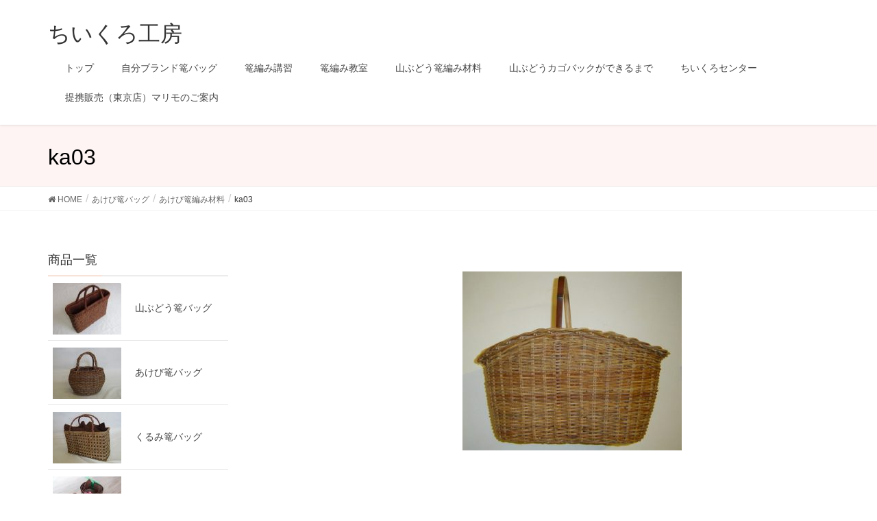

--- FILE ---
content_type: text/html; charset=UTF-8
request_url: https://kagobakku.jp/akebi/akebimaterial/ka03/
body_size: 57063
content:
<!DOCTYPE html>
<html lang="ja">
<head>
<meta charset="utf-8">
<meta http-equiv="X-UA-Compatible" content="IE=edge">
<meta name="viewport" content="width=device-width, initial-scale=1">
<title>ka03 &#8211; ちいくろ工房</title>
<meta name='robots' content='max-image-preview:large' />
<link rel="alternate" type="application/rss+xml" title="ちいくろ工房 &raquo; フィード" href="https://kagobakku.jp/feed/" />
<link rel="alternate" type="application/rss+xml" title="ちいくろ工房 &raquo; コメントフィード" href="https://kagobakku.jp/comments/feed/" />
<link rel="alternate" type="application/rss+xml" title="ちいくろ工房 &raquo; ka03 のコメントのフィード" href="https://kagobakku.jp/akebi/akebimaterial/ka03/feed/" />
<link rel="alternate" title="oEmbed (JSON)" type="application/json+oembed" href="https://kagobakku.jp/wp-json/oembed/1.0/embed?url=https%3A%2F%2Fkagobakku.jp%2Fakebi%2Fakebimaterial%2Fka03%2F" />
<link rel="alternate" title="oEmbed (XML)" type="text/xml+oembed" href="https://kagobakku.jp/wp-json/oembed/1.0/embed?url=https%3A%2F%2Fkagobakku.jp%2Fakebi%2Fakebimaterial%2Fka03%2F&#038;format=xml" />
<style id='wp-img-auto-sizes-contain-inline-css' type='text/css'>
img:is([sizes=auto i],[sizes^="auto," i]){contain-intrinsic-size:3000px 1500px}
/*# sourceURL=wp-img-auto-sizes-contain-inline-css */
</style>
<link rel='stylesheet' id='font-awesome-css' href='https://kagobakku.jp/wordpress/wp-content/plugins/vk-all-in-one-expansion-unit/inc/font-awesome/package/versions/5/css/all.min.css?ver=5.11.2' type='text/css' media='all' />
<style id='wp-emoji-styles-inline-css' type='text/css'>

	img.wp-smiley, img.emoji {
		display: inline !important;
		border: none !important;
		box-shadow: none !important;
		height: 1em !important;
		width: 1em !important;
		margin: 0 0.07em !important;
		vertical-align: -0.1em !important;
		background: none !important;
		padding: 0 !important;
	}
/*# sourceURL=wp-emoji-styles-inline-css */
</style>
<style id='wp-block-library-inline-css' type='text/css'>
:root{--wp-block-synced-color:#7a00df;--wp-block-synced-color--rgb:122,0,223;--wp-bound-block-color:var(--wp-block-synced-color);--wp-editor-canvas-background:#ddd;--wp-admin-theme-color:#007cba;--wp-admin-theme-color--rgb:0,124,186;--wp-admin-theme-color-darker-10:#006ba1;--wp-admin-theme-color-darker-10--rgb:0,107,160.5;--wp-admin-theme-color-darker-20:#005a87;--wp-admin-theme-color-darker-20--rgb:0,90,135;--wp-admin-border-width-focus:2px}@media (min-resolution:192dpi){:root{--wp-admin-border-width-focus:1.5px}}.wp-element-button{cursor:pointer}:root .has-very-light-gray-background-color{background-color:#eee}:root .has-very-dark-gray-background-color{background-color:#313131}:root .has-very-light-gray-color{color:#eee}:root .has-very-dark-gray-color{color:#313131}:root .has-vivid-green-cyan-to-vivid-cyan-blue-gradient-background{background:linear-gradient(135deg,#00d084,#0693e3)}:root .has-purple-crush-gradient-background{background:linear-gradient(135deg,#34e2e4,#4721fb 50%,#ab1dfe)}:root .has-hazy-dawn-gradient-background{background:linear-gradient(135deg,#faaca8,#dad0ec)}:root .has-subdued-olive-gradient-background{background:linear-gradient(135deg,#fafae1,#67a671)}:root .has-atomic-cream-gradient-background{background:linear-gradient(135deg,#fdd79a,#004a59)}:root .has-nightshade-gradient-background{background:linear-gradient(135deg,#330968,#31cdcf)}:root .has-midnight-gradient-background{background:linear-gradient(135deg,#020381,#2874fc)}:root{--wp--preset--font-size--normal:16px;--wp--preset--font-size--huge:42px}.has-regular-font-size{font-size:1em}.has-larger-font-size{font-size:2.625em}.has-normal-font-size{font-size:var(--wp--preset--font-size--normal)}.has-huge-font-size{font-size:var(--wp--preset--font-size--huge)}.has-text-align-center{text-align:center}.has-text-align-left{text-align:left}.has-text-align-right{text-align:right}.has-fit-text{white-space:nowrap!important}#end-resizable-editor-section{display:none}.aligncenter{clear:both}.items-justified-left{justify-content:flex-start}.items-justified-center{justify-content:center}.items-justified-right{justify-content:flex-end}.items-justified-space-between{justify-content:space-between}.screen-reader-text{border:0;clip-path:inset(50%);height:1px;margin:-1px;overflow:hidden;padding:0;position:absolute;width:1px;word-wrap:normal!important}.screen-reader-text:focus{background-color:#ddd;clip-path:none;color:#444;display:block;font-size:1em;height:auto;left:5px;line-height:normal;padding:15px 23px 14px;text-decoration:none;top:5px;width:auto;z-index:100000}html :where(.has-border-color){border-style:solid}html :where([style*=border-top-color]){border-top-style:solid}html :where([style*=border-right-color]){border-right-style:solid}html :where([style*=border-bottom-color]){border-bottom-style:solid}html :where([style*=border-left-color]){border-left-style:solid}html :where([style*=border-width]){border-style:solid}html :where([style*=border-top-width]){border-top-style:solid}html :where([style*=border-right-width]){border-right-style:solid}html :where([style*=border-bottom-width]){border-bottom-style:solid}html :where([style*=border-left-width]){border-left-style:solid}html :where(img[class*=wp-image-]){height:auto;max-width:100%}:where(figure){margin:0 0 1em}html :where(.is-position-sticky){--wp-admin--admin-bar--position-offset:var(--wp-admin--admin-bar--height,0px)}@media screen and (max-width:600px){html :where(.is-position-sticky){--wp-admin--admin-bar--position-offset:0px}}

/*# sourceURL=wp-block-library-inline-css */
</style><style id='global-styles-inline-css' type='text/css'>
:root{--wp--preset--aspect-ratio--square: 1;--wp--preset--aspect-ratio--4-3: 4/3;--wp--preset--aspect-ratio--3-4: 3/4;--wp--preset--aspect-ratio--3-2: 3/2;--wp--preset--aspect-ratio--2-3: 2/3;--wp--preset--aspect-ratio--16-9: 16/9;--wp--preset--aspect-ratio--9-16: 9/16;--wp--preset--color--black: #000000;--wp--preset--color--cyan-bluish-gray: #abb8c3;--wp--preset--color--white: #ffffff;--wp--preset--color--pale-pink: #f78da7;--wp--preset--color--vivid-red: #cf2e2e;--wp--preset--color--luminous-vivid-orange: #ff6900;--wp--preset--color--luminous-vivid-amber: #fcb900;--wp--preset--color--light-green-cyan: #7bdcb5;--wp--preset--color--vivid-green-cyan: #00d084;--wp--preset--color--pale-cyan-blue: #8ed1fc;--wp--preset--color--vivid-cyan-blue: #0693e3;--wp--preset--color--vivid-purple: #9b51e0;--wp--preset--gradient--vivid-cyan-blue-to-vivid-purple: linear-gradient(135deg,rgb(6,147,227) 0%,rgb(155,81,224) 100%);--wp--preset--gradient--light-green-cyan-to-vivid-green-cyan: linear-gradient(135deg,rgb(122,220,180) 0%,rgb(0,208,130) 100%);--wp--preset--gradient--luminous-vivid-amber-to-luminous-vivid-orange: linear-gradient(135deg,rgb(252,185,0) 0%,rgb(255,105,0) 100%);--wp--preset--gradient--luminous-vivid-orange-to-vivid-red: linear-gradient(135deg,rgb(255,105,0) 0%,rgb(207,46,46) 100%);--wp--preset--gradient--very-light-gray-to-cyan-bluish-gray: linear-gradient(135deg,rgb(238,238,238) 0%,rgb(169,184,195) 100%);--wp--preset--gradient--cool-to-warm-spectrum: linear-gradient(135deg,rgb(74,234,220) 0%,rgb(151,120,209) 20%,rgb(207,42,186) 40%,rgb(238,44,130) 60%,rgb(251,105,98) 80%,rgb(254,248,76) 100%);--wp--preset--gradient--blush-light-purple: linear-gradient(135deg,rgb(255,206,236) 0%,rgb(152,150,240) 100%);--wp--preset--gradient--blush-bordeaux: linear-gradient(135deg,rgb(254,205,165) 0%,rgb(254,45,45) 50%,rgb(107,0,62) 100%);--wp--preset--gradient--luminous-dusk: linear-gradient(135deg,rgb(255,203,112) 0%,rgb(199,81,192) 50%,rgb(65,88,208) 100%);--wp--preset--gradient--pale-ocean: linear-gradient(135deg,rgb(255,245,203) 0%,rgb(182,227,212) 50%,rgb(51,167,181) 100%);--wp--preset--gradient--electric-grass: linear-gradient(135deg,rgb(202,248,128) 0%,rgb(113,206,126) 100%);--wp--preset--gradient--midnight: linear-gradient(135deg,rgb(2,3,129) 0%,rgb(40,116,252) 100%);--wp--preset--font-size--small: 13px;--wp--preset--font-size--medium: 20px;--wp--preset--font-size--large: 36px;--wp--preset--font-size--x-large: 42px;--wp--preset--spacing--20: 0.44rem;--wp--preset--spacing--30: 0.67rem;--wp--preset--spacing--40: 1rem;--wp--preset--spacing--50: 1.5rem;--wp--preset--spacing--60: 2.25rem;--wp--preset--spacing--70: 3.38rem;--wp--preset--spacing--80: 5.06rem;--wp--preset--shadow--natural: 6px 6px 9px rgba(0, 0, 0, 0.2);--wp--preset--shadow--deep: 12px 12px 50px rgba(0, 0, 0, 0.4);--wp--preset--shadow--sharp: 6px 6px 0px rgba(0, 0, 0, 0.2);--wp--preset--shadow--outlined: 6px 6px 0px -3px rgb(255, 255, 255), 6px 6px rgb(0, 0, 0);--wp--preset--shadow--crisp: 6px 6px 0px rgb(0, 0, 0);}:where(.is-layout-flex){gap: 0.5em;}:where(.is-layout-grid){gap: 0.5em;}body .is-layout-flex{display: flex;}.is-layout-flex{flex-wrap: wrap;align-items: center;}.is-layout-flex > :is(*, div){margin: 0;}body .is-layout-grid{display: grid;}.is-layout-grid > :is(*, div){margin: 0;}:where(.wp-block-columns.is-layout-flex){gap: 2em;}:where(.wp-block-columns.is-layout-grid){gap: 2em;}:where(.wp-block-post-template.is-layout-flex){gap: 1.25em;}:where(.wp-block-post-template.is-layout-grid){gap: 1.25em;}.has-black-color{color: var(--wp--preset--color--black) !important;}.has-cyan-bluish-gray-color{color: var(--wp--preset--color--cyan-bluish-gray) !important;}.has-white-color{color: var(--wp--preset--color--white) !important;}.has-pale-pink-color{color: var(--wp--preset--color--pale-pink) !important;}.has-vivid-red-color{color: var(--wp--preset--color--vivid-red) !important;}.has-luminous-vivid-orange-color{color: var(--wp--preset--color--luminous-vivid-orange) !important;}.has-luminous-vivid-amber-color{color: var(--wp--preset--color--luminous-vivid-amber) !important;}.has-light-green-cyan-color{color: var(--wp--preset--color--light-green-cyan) !important;}.has-vivid-green-cyan-color{color: var(--wp--preset--color--vivid-green-cyan) !important;}.has-pale-cyan-blue-color{color: var(--wp--preset--color--pale-cyan-blue) !important;}.has-vivid-cyan-blue-color{color: var(--wp--preset--color--vivid-cyan-blue) !important;}.has-vivid-purple-color{color: var(--wp--preset--color--vivid-purple) !important;}.has-black-background-color{background-color: var(--wp--preset--color--black) !important;}.has-cyan-bluish-gray-background-color{background-color: var(--wp--preset--color--cyan-bluish-gray) !important;}.has-white-background-color{background-color: var(--wp--preset--color--white) !important;}.has-pale-pink-background-color{background-color: var(--wp--preset--color--pale-pink) !important;}.has-vivid-red-background-color{background-color: var(--wp--preset--color--vivid-red) !important;}.has-luminous-vivid-orange-background-color{background-color: var(--wp--preset--color--luminous-vivid-orange) !important;}.has-luminous-vivid-amber-background-color{background-color: var(--wp--preset--color--luminous-vivid-amber) !important;}.has-light-green-cyan-background-color{background-color: var(--wp--preset--color--light-green-cyan) !important;}.has-vivid-green-cyan-background-color{background-color: var(--wp--preset--color--vivid-green-cyan) !important;}.has-pale-cyan-blue-background-color{background-color: var(--wp--preset--color--pale-cyan-blue) !important;}.has-vivid-cyan-blue-background-color{background-color: var(--wp--preset--color--vivid-cyan-blue) !important;}.has-vivid-purple-background-color{background-color: var(--wp--preset--color--vivid-purple) !important;}.has-black-border-color{border-color: var(--wp--preset--color--black) !important;}.has-cyan-bluish-gray-border-color{border-color: var(--wp--preset--color--cyan-bluish-gray) !important;}.has-white-border-color{border-color: var(--wp--preset--color--white) !important;}.has-pale-pink-border-color{border-color: var(--wp--preset--color--pale-pink) !important;}.has-vivid-red-border-color{border-color: var(--wp--preset--color--vivid-red) !important;}.has-luminous-vivid-orange-border-color{border-color: var(--wp--preset--color--luminous-vivid-orange) !important;}.has-luminous-vivid-amber-border-color{border-color: var(--wp--preset--color--luminous-vivid-amber) !important;}.has-light-green-cyan-border-color{border-color: var(--wp--preset--color--light-green-cyan) !important;}.has-vivid-green-cyan-border-color{border-color: var(--wp--preset--color--vivid-green-cyan) !important;}.has-pale-cyan-blue-border-color{border-color: var(--wp--preset--color--pale-cyan-blue) !important;}.has-vivid-cyan-blue-border-color{border-color: var(--wp--preset--color--vivid-cyan-blue) !important;}.has-vivid-purple-border-color{border-color: var(--wp--preset--color--vivid-purple) !important;}.has-vivid-cyan-blue-to-vivid-purple-gradient-background{background: var(--wp--preset--gradient--vivid-cyan-blue-to-vivid-purple) !important;}.has-light-green-cyan-to-vivid-green-cyan-gradient-background{background: var(--wp--preset--gradient--light-green-cyan-to-vivid-green-cyan) !important;}.has-luminous-vivid-amber-to-luminous-vivid-orange-gradient-background{background: var(--wp--preset--gradient--luminous-vivid-amber-to-luminous-vivid-orange) !important;}.has-luminous-vivid-orange-to-vivid-red-gradient-background{background: var(--wp--preset--gradient--luminous-vivid-orange-to-vivid-red) !important;}.has-very-light-gray-to-cyan-bluish-gray-gradient-background{background: var(--wp--preset--gradient--very-light-gray-to-cyan-bluish-gray) !important;}.has-cool-to-warm-spectrum-gradient-background{background: var(--wp--preset--gradient--cool-to-warm-spectrum) !important;}.has-blush-light-purple-gradient-background{background: var(--wp--preset--gradient--blush-light-purple) !important;}.has-blush-bordeaux-gradient-background{background: var(--wp--preset--gradient--blush-bordeaux) !important;}.has-luminous-dusk-gradient-background{background: var(--wp--preset--gradient--luminous-dusk) !important;}.has-pale-ocean-gradient-background{background: var(--wp--preset--gradient--pale-ocean) !important;}.has-electric-grass-gradient-background{background: var(--wp--preset--gradient--electric-grass) !important;}.has-midnight-gradient-background{background: var(--wp--preset--gradient--midnight) !important;}.has-small-font-size{font-size: var(--wp--preset--font-size--small) !important;}.has-medium-font-size{font-size: var(--wp--preset--font-size--medium) !important;}.has-large-font-size{font-size: var(--wp--preset--font-size--large) !important;}.has-x-large-font-size{font-size: var(--wp--preset--font-size--x-large) !important;}
/*# sourceURL=global-styles-inline-css */
</style>

<style id='classic-theme-styles-inline-css' type='text/css'>
/*! This file is auto-generated */
.wp-block-button__link{color:#fff;background-color:#32373c;border-radius:9999px;box-shadow:none;text-decoration:none;padding:calc(.667em + 2px) calc(1.333em + 2px);font-size:1.125em}.wp-block-file__button{background:#32373c;color:#fff;text-decoration:none}
/*# sourceURL=/wp-includes/css/classic-themes.min.css */
</style>
<link rel='stylesheet' id='contact-form-7-css' href='https://kagobakku.jp/wordpress/wp-content/plugins/contact-form-7/includes/css/styles.css?ver=5.1.5' type='text/css' media='all' />
<link rel='stylesheet' id='menu-image-css' href='https://kagobakku.jp/wordpress/wp-content/plugins/menu-image/includes/css/menu-image.css?ver=2.9.5' type='text/css' media='all' />
<link rel='stylesheet' id='vkExUnit_common_style-css' href='https://kagobakku.jp/wordpress/wp-content/plugins/vk-all-in-one-expansion-unit/assets/css/vkExUnit_style_in_bs.css?ver=9.6.9.0' type='text/css' media='all' />
<style id='vkExUnit_common_style-inline-css' type='text/css'>
.tagcloud a:before { font-family: "Font Awesome 5 Free";content: "\f02b";font-weight: bold; }
/*# sourceURL=vkExUnit_common_style-inline-css */
</style>
<link rel='stylesheet' id='dlm-frontend-css' href='https://kagobakku.jp/wordpress/wp-content/plugins/download-monitor/assets/css/frontend.css?ver=6.9' type='text/css' media='all' />
<link rel='stylesheet' id='wc-shortcodes-style-css' href='https://kagobakku.jp/wordpress/wp-content/plugins/wc-shortcodes/public/assets/css/style.css?ver=3.46' type='text/css' media='all' />
<link rel='stylesheet' id='lightning-common-style-css' href='https://kagobakku.jp/wordpress/wp-content/themes/lightning/assets/css/common.css?ver=6.10.1' type='text/css' media='all' />
<link rel='stylesheet' id='lightning-design-style-css' href='https://kagobakku.jp/wordpress/wp-content/themes/lightning/design-skin/origin/css/style.css?ver=6.10.1' type='text/css' media='all' />
<style id='lightning-design-style-inline-css' type='text/css'>
/* ltg theme common */.color_key_bg,.color_key_bg_hover:hover{background-color: #efb499;}.color_key_txt,.color_key_txt_hover:hover{color: #efb499;}.color_key_border,.color_key_border_hover:hover{border-color: #efb499;}.color_key_dark_bg,.color_key_dark_bg_hover:hover{background-color: #f2b6ae;}.color_key_dark_txt,.color_key_dark_txt_hover:hover{color: #f2b6ae;}.color_key_dark_border,.color_key_dark_border_hover:hover{border-color: #f2b6ae;}
.bbp-submit-wrapper .button.submit,.woocommerce a.button.alt:hover,.woocommerce-product-search button:hover,.woocommerce button.button.alt { background-color:#f2b6ae ; }.bbp-submit-wrapper .button.submit:hover,.woocommerce a.button.alt,.woocommerce-product-search button,.woocommerce button.button.alt:hover { background-color:#efb499 ; }.woocommerce ul.product_list_widget li a:hover img { border-color:#efb499; }.veu_color_txt_key { color:#f2b6ae ; }.veu_color_bg_key { background-color:#f2b6ae ; }.veu_color_border_key { border-color:#f2b6ae ; }.btn-default { border-color:#efb499;color:#efb499;}.btn-default:focus,.btn-default:hover { border-color:#efb499;background-color: #efb499; }.btn-primary { background-color:#efb499;border-color:#f2b6ae; }.btn-primary:focus,.btn-primary:hover { background-color:#f2b6ae;border-color:#efb499; }/* sidebar child menu display */.localNav ul ul.children{ display:none; }.localNav ul li.current_page_ancestor ul.children,.localNav ul li.current_page_item ul.children,.localNav ul li.current-cat ul.children{ display:block; }@media (min-width: 992px) { .siteContent .subSection { float:left;margin-left:0; } .siteContent .mainSection { float:right; } }
a { color:#f2b6ae ; }a:hover { color:#efb499 ; }ul.gMenu a:hover { color:#efb499; }.page-header { background-color:#efb499; }h1.entry-title:first-letter,.single h1.entry-title:first-letter { color:#efb499; }h2,.mainSection-title { border-top-color:#efb499; }h3:after,.subSection-title:after { border-bottom-color:#efb499; }.media .media-body .media-heading a:hover { color:#efb499; }ul.page-numbers li span.page-numbers.current { background-color:#efb499; }.pager li > a { border-color:#efb499;color:#efb499;}.pager li > a:hover { background-color:#efb499;color:#fff;}footer { border-top-color:#efb499; }dt { border-left-color:#efb499; }@media (min-width: 768px){ ul.gMenu > li > a:hover:after, ul.gMenu > li.current-post-ancestor > a:after, ul.gMenu > li.current-menu-item > a:after, ul.gMenu > li.current-menu-parent > a:after, ul.gMenu > li.current-menu-ancestor > a:after, ul.gMenu > li.current_page_parent > a:after, ul.gMenu > li.current_page_ancestor > a:after { border-bottom-color: #efb499 ; } ul.gMenu > li > a:hover .gMenu_description { color: #efb499 ; }} /* @media (min-width: 768px) */
/*# sourceURL=lightning-design-style-inline-css */
</style>
<link rel='stylesheet' id='lightning-theme-style-css' href='https://kagobakku.jp/wordpress/wp-content/themes/lightning/style.css?ver=6.10.1' type='text/css' media='all' />
<link rel='stylesheet' id='msl-main-css' href='https://kagobakku.jp/wordpress/wp-content/plugins/master-slider/public/assets/css/masterslider.main.css?ver=3.5.3' type='text/css' media='all' />
<link rel='stylesheet' id='msl-custom-css' href='https://kagobakku.jp/wordpress/wp-content/uploads/master-slider/custom.css?ver=2.9' type='text/css' media='all' />
<link rel='stylesheet' id='forget-about-shortcode-buttons-css' href='https://kagobakku.jp/wordpress/wp-content/plugins/forget-about-shortcode-buttons/public/css/button-styles.css?ver=2.1.2' type='text/css' media='all' />
<link rel='stylesheet' id='wordpresscanvas-font-awesome-css' href='https://kagobakku.jp/wordpress/wp-content/plugins/wc-shortcodes/public/assets/css/font-awesome.min.css?ver=4.7.0' type='text/css' media='all' />
<script type="text/javascript" src="https://kagobakku.jp/wordpress/wp-includes/js/jquery/jquery.min.js?ver=3.7.1" id="jquery-core-js"></script>
<script type="text/javascript" src="https://kagobakku.jp/wordpress/wp-includes/js/jquery/jquery-migrate.min.js?ver=3.4.1" id="jquery-migrate-js"></script>
<link rel="https://api.w.org/" href="https://kagobakku.jp/wp-json/" /><link rel="alternate" title="JSON" type="application/json" href="https://kagobakku.jp/wp-json/wp/v2/media/3277" /><link rel="EditURI" type="application/rsd+xml" title="RSD" href="https://kagobakku.jp/wordpress/xmlrpc.php?rsd" />
<meta name="generator" content="WordPress 6.9" />
<link rel='shortlink' href='https://kagobakku.jp/?p=3277' />
<script>var ms_grabbing_curosr = 'https://kagobakku.jp/wordpress/wp-content/plugins/master-slider/public/assets/css/common/grabbing.cur', ms_grab_curosr = 'https://kagobakku.jp/wordpress/wp-content/plugins/master-slider/public/assets/css/common/grab.cur';</script>
<meta name="generator" content="MasterSlider 3.5.3 - Responsive Touch Image Slider | avt.li/msf" />
<!-- [ VK All in one Expansion Unit Common ] -->
<style type="text/css">
.veu_color_txt_key { color:#f2b6ae ; }
.veu_color_bg_key { background-color:#f2b6ae ; }
.veu_color_border_key { border-color:#f2b6ae ; }
a { color:#f2b6ae ; }
a:hover { color:#efb499 ; }
.btn-default { border-color:#efb499;color:#efb499;}
.btn-default:focus,
.btn-default:hover { border-color:#efb499;background-color: #efb499; }
.btn-primary { background-color:#efb499;border-color:#f2b6ae; }
.btn-primary:focus,
.btn-primary:hover { background-color:#f2b6ae;border-color:#efb499; }
</style>
<!-- [ / VK All in one Expansion Unit Common ] -->
	<style type="text/css">.recentcomments a{display:inline !important;padding:0 !important;margin:0 !important;}</style>			<script type="text/javascript" >
				window.ga=window.ga||function(){(ga.q=ga.q||[]).push(arguments)};ga.l=+new Date;
				ga('create', 'UA-129047338-1', { 'cookieDomain': 'kagobakku.jp' } );
				// Plugins
				
				ga('send', 'pageview');
			</script>
			<script async src="https://www.google-analytics.com/analytics.js"></script>
			<style type="text/css">/* VK CSS Customize */@media only screen and (max-width: 800px) {.rps_table { border-collapse: collapse;}.rps_table td, .rps_table th { display: block; padding: 10px;}.rps_table th { background-color: #eee;}}/* https://y-com.info/contents/?p=4346#anc_03 */.outer { width: 100%; overflow-x:scroll;}.outer table { border-collapse: collapse; width: 1000px;}.outer td, .outer th { border: 1px solid #ccc; padding: 10px;}.outer th { background-color: #eee;}.page-header {background-color: #FFF4F4;}.page-header_pageTitle,h1.page-header_pageTitle:first-child {color: #000000;}/* End VK CSS Customize */</style>
			<style type="text/css"></style>
</head>
<body class="attachment wp-singular attachment-template-default attachmentid-3277 attachment-jpeg wp-theme-lightning _masterslider _ms_version_3.5.3 fa_v5_css post-name-ka03 post-type-attachment wc-shortcodes-font-awesome-enabled sidebar-fix device-pc headfix header_height_changer">
<div class="vk-mobile-nav-menu-btn">MENU</div><div class="vk-mobile-nav"><nav class="global-nav"><ul id="menu-%e3%83%98%e3%83%83%e3%83%80%e3%83%bc%e3%83%8a%e3%83%93" class="vk-menu-acc  menu"><li id="menu-item-80" class="menu-item menu-item-type-post_type menu-item-object-page menu-item-home menu-item-80"><a href="https://kagobakku.jp/" class="menu-image-title-after"><span class="menu-image-title-after menu-image-title">トップ</span></a></li>
<li id="menu-item-79" class="menu-item menu-item-type-post_type menu-item-object-page menu-item-79"><a href="https://kagobakku.jp/products/" class="menu-image-title-after"><span class="menu-image-title-after menu-image-title">自分ブランド篭バッグ</span></a></li>
<li id="menu-item-75" class="menu-item menu-item-type-post_type menu-item-object-page menu-item-75"><a href="https://kagobakku.jp/seminar/" class="menu-image-title-after"><span class="menu-image-title-after menu-image-title">篭編み講習</span></a></li>
<li id="menu-item-2345" class="menu-item menu-item-type-post_type menu-item-object-page menu-item-2345"><a href="https://kagobakku.jp/lesson/" class="menu-image-title-after"><span class="menu-image-title-after menu-image-title">篭編み教室</span></a></li>
<li id="menu-item-8382" class="menu-item menu-item-type-post_type menu-item-object-page menu-item-8382"><a href="https://kagobakku.jp/material/" class="menu-image-title-after"><span class="menu-image-title-after menu-image-title">山ぶどう篭編み材料</span></a></li>
<li id="menu-item-8388" class="menu-item menu-item-type-post_type menu-item-object-page menu-item-8388"><a href="https://kagobakku.jp/commentary/step/" class="menu-image-title-after"><span class="menu-image-title-after menu-image-title">山ぶどうカゴバックができるまで</span></a></li>
<li id="menu-item-8386" class="menu-item menu-item-type-post_type menu-item-object-page menu-item-8386"><a href="https://kagobakku.jp/%e7%a0%94%e4%bf%ae%e3%82%bb%e3%83%b3%e3%82%bf%e3%83%bc/" class="menu-image-title-after"><span class="menu-image-title-after menu-image-title">ちいくろセンター</span></a></li>
<li id="menu-item-8380" class="menu-item menu-item-type-post_type menu-item-object-page menu-item-8380"><a href="https://kagobakku.jp/%e6%8f%90%e6%90%ba%e8%b2%a9%e5%a3%b2%e5%ba%97%e3%80%80%e3%80%80%e3%83%9e%e3%83%aa%e3%83%a2%e3%81%ae%e3%81%94%e6%a1%88%e5%86%85/" class="menu-image-title-after"><span class="menu-image-title-after menu-image-title">提携販売（東京店）マリモのご案内</span></a></li>
</ul></nav></div><header class="navbar siteHeader">
		<div class="container siteHeadContainer">
		<div class="navbar-header">
			<h1 class="navbar-brand siteHeader_logo">
			<a href="https://kagobakku.jp/"><span>
			ちいくろ工房			</span></a>
			</h1>
								</div>

		<div id="gMenu_outer" class="gMenu_outer"><nav class="menu-%e3%83%98%e3%83%83%e3%83%80%e3%83%bc%e3%83%8a%e3%83%93-container"><ul id="menu-%e3%83%98%e3%83%83%e3%83%80%e3%83%bc%e3%83%8a%e3%83%93-2" class="menu nav gMenu"><li id="menu-item-80" class="menu-item menu-item-type-post_type menu-item-object-page menu-item-home"><a href="https://kagobakku.jp/"><strong class="gMenu_name"><span class="menu-image-title-after menu-image-title">トップ</span></strong></a></li>
<li id="menu-item-79" class="menu-item menu-item-type-post_type menu-item-object-page"><a href="https://kagobakku.jp/products/"><strong class="gMenu_name"><span class="menu-image-title-after menu-image-title">自分ブランド篭バッグ</span></strong></a></li>
<li id="menu-item-75" class="menu-item menu-item-type-post_type menu-item-object-page"><a href="https://kagobakku.jp/seminar/"><strong class="gMenu_name"><span class="menu-image-title-after menu-image-title">篭編み講習</span></strong></a></li>
<li id="menu-item-2345" class="menu-item menu-item-type-post_type menu-item-object-page"><a href="https://kagobakku.jp/lesson/"><strong class="gMenu_name"><span class="menu-image-title-after menu-image-title">篭編み教室</span></strong></a></li>
<li id="menu-item-8382" class="menu-item menu-item-type-post_type menu-item-object-page"><a href="https://kagobakku.jp/material/"><strong class="gMenu_name"><span class="menu-image-title-after menu-image-title">山ぶどう篭編み材料</span></strong></a></li>
<li id="menu-item-8388" class="menu-item menu-item-type-post_type menu-item-object-page"><a href="https://kagobakku.jp/commentary/step/"><strong class="gMenu_name"><span class="menu-image-title-after menu-image-title">山ぶどうカゴバックができるまで</span></strong></a></li>
<li id="menu-item-8386" class="menu-item menu-item-type-post_type menu-item-object-page"><a href="https://kagobakku.jp/%e7%a0%94%e4%bf%ae%e3%82%bb%e3%83%b3%e3%82%bf%e3%83%bc/"><strong class="gMenu_name"><span class="menu-image-title-after menu-image-title">ちいくろセンター</span></strong></a></li>
<li id="menu-item-8380" class="menu-item menu-item-type-post_type menu-item-object-page"><a href="https://kagobakku.jp/%e6%8f%90%e6%90%ba%e8%b2%a9%e5%a3%b2%e5%ba%97%e3%80%80%e3%80%80%e3%83%9e%e3%83%aa%e3%83%a2%e3%81%ae%e3%81%94%e6%a1%88%e5%86%85/"><strong class="gMenu_name"><span class="menu-image-title-after menu-image-title">提携販売（東京店）マリモのご案内</span></strong></a></li>
</ul></nav></div>	</div>
	</header>

<div class="section page-header"><div class="container"><div class="row"><div class="col-md-12">
<h1 class="page-header_pageTitle">
ka03</h1>
</div></div></div></div><!-- [ /.page-header ] -->
<!-- [ .breadSection ] -->
<div class="section breadSection">
<div class="container">
<div class="row">
<ol class="breadcrumb" itemtype="http://schema.org/BreadcrumbList"><li id="panHome" itemprop="itemListElement" itemscope itemtype="http://schema.org/ListItem"><a itemprop="item" href="https://kagobakku.jp/"><span itemprop="name"><i class="fa fa-home"></i> HOME</span></a></li><li itemprop="itemListElement" itemscope itemtype="http://schema.org/ListItem"><a itemprop="item" href="https://kagobakku.jp/akebi/"><span itemprop="name">あけび篭バッグ</span></a></li><li itemprop="itemListElement" itemscope itemtype="http://schema.org/ListItem"><a itemprop="item" href="https://kagobakku.jp/akebi/akebimaterial/"><span itemprop="name">あけび篭編み材料</span></a></li><li><span>ka03</span></li></ol>
</div>
</div>
</div>
<!-- [ /.breadSection ] -->
<div class="section siteContent">
<div class="container">
<div class="row">

<div class="col-md-8 mainSection" id="main" role="main">

    
    <div id="post-3277" class="post-3277 attachment type-attachment status-inherit hentry">
        <div class="entry-body">
    <p class="attachment"><a href='https://kagobakku.jp/wordpress/wp-content/uploads/2019/03/ka03.jpg'><img fetchpriority="high" decoding="async" width="320" height="261" src="https://kagobakku.jp/wordpress/wp-content/uploads/2019/03/ka03-320x261.jpg" class="attachment-medium size-medium" alt="" srcset="https://kagobakku.jp/wordpress/wp-content/uploads/2019/03/ka03-320x261.jpg 320w, https://kagobakku.jp/wordpress/wp-content/uploads/2019/03/ka03-24x20.jpg 24w, https://kagobakku.jp/wordpress/wp-content/uploads/2019/03/ka03-36x29.jpg 36w, https://kagobakku.jp/wordpress/wp-content/uploads/2019/03/ka03-48x39.jpg 48w, https://kagobakku.jp/wordpress/wp-content/uploads/2019/03/ka03.jpg 400w" sizes="(max-width: 320px) 100vw, 320px" /></a></p>
    </div>
	    </div><!-- [ /#post-3277 ] -->

	
</div><!-- [ /.mainSection ] -->

<div class="col-md-3 col-md-offset-1 subSection sideSection">
<aside class="widget widget_nav_menu" id="nav_menu-2"><h1 class="widget-title subSection-title">商品一覧</h1><div class="menu-%e5%95%86%e5%93%81%e4%b8%80%e8%a6%a7-container"><ul id="menu-%e5%95%86%e5%93%81%e4%b8%80%e8%a6%a7" class="menu"><li id="menu-item-2290" class="menu-item menu-item-type-post_type menu-item-object-page menu-item-2290"><a href="https://kagobakku.jp/products/" class="menu-image-title-after menu-image-not-hovered"><img width="100" height="75" src="https://kagobakku.jp/wordpress/wp-content/uploads/2019/01/hm0511-03-e1547548978177.jpg" class="menu-image menu-image-title-after" alt="" decoding="async" loading="lazy" /><span class="menu-image-title-after menu-image-title">山ぶどう篭バッグ</span></a></li>
<li id="menu-item-6222" class="menu-item menu-item-type-post_type menu-item-object-page menu-item-6222"><a href="https://kagobakku.jp/akebi/" class="menu-image-title-after menu-image-not-hovered"><img width="100" height="75" src="https://kagobakku.jp/wordpress/wp-content/uploads/2020/09/hm00-0501-1-e1600437282645.jpg" class="menu-image menu-image-title-after" alt="" decoding="async" loading="lazy" /><span class="menu-image-title-after menu-image-title">あけび篭バッグ</span></a></li>
<li id="menu-item-6305" class="menu-item menu-item-type-post_type menu-item-object-page menu-item-6305"><a href="https://kagobakku.jp/%e3%81%8f%e3%82%8b%e3%81%bf%e7%af%ad%e3%83%90%e3%83%83%e3%82%b0/" class="menu-image-title-after menu-image-not-hovered"><img width="100" height="75" src="https://kagobakku.jp/wordpress/wp-content/uploads/2020/09/hm00-0402-2-e1600855475164.jpg" class="menu-image menu-image-title-after" alt="" decoding="async" loading="lazy" /><span class="menu-image-title-after menu-image-title">くるみ篭バッグ</span></a></li>
<li id="menu-item-2291" class="menu-item menu-item-type-post_type menu-item-object-page menu-item-2291"><a href="https://kagobakku.jp/material/" class="menu-image-title-after menu-image-not-hovered"><img width="100" height="72" src="https://kagobakku.jp/wordpress/wp-content/uploads/2019/01/yb099-e1547673823375.jpg" class="menu-image menu-image-title-after" alt="" decoding="async" loading="lazy" /><span class="menu-image-title-after menu-image-title">　山ぶどう篭編み材料</span></a></li>
<li id="menu-item-6103" class="menu-item menu-item-type-post_type menu-item-object-page menu-item-6103"><a href="https://kagobakku.jp/%e5%b1%b1%e3%81%b6%e3%81%a9%e3%81%86%e7%af%ad%e7%b7%a8%e3%81%bf%e3%82%ad%e3%83%83%e3%83%88%e6%9d%90%e6%96%99/" class="menu-image-title-after menu-image-not-hovered"><img width="100" height="74" src="https://kagobakku.jp/wordpress/wp-content/uploads/2020/08/kurumi20-e1598321815976.jpg" class="menu-image menu-image-title-after" alt="" decoding="async" loading="lazy" /><span class="menu-image-title-after menu-image-title">山ぶどう篭編みキット材料</span></a></li>
<li id="menu-item-2315" class="menu-item menu-item-type-post_type menu-item-object-page menu-item-2315"><a href="https://kagobakku.jp/walnutmaterial/" class="menu-image-title-after menu-image-not-hovered"><img width="101" height="75" src="https://kagobakku.jp/wordpress/wp-content/uploads/2019/01/kuru24-e1547674230660.jpg" class="menu-image menu-image-title-after" alt="" decoding="async" loading="lazy" /><span class="menu-image-title-after menu-image-title">くるみ篭編み材料</span></a></li>
<li id="menu-item-2316" class="menu-item menu-item-type-post_type menu-item-object-page menu-item-2316"><a href="https://kagobakku.jp/akebi/akebimaterial/" class="menu-image-title-after menu-image-not-hovered"><img width="100" height="75" src="https://kagobakku.jp/wordpress/wp-content/uploads/2019/01/ak037-1-e1547673180246.jpg" class="menu-image menu-image-title-after" alt="" decoding="async" loading="lazy" /><span class="menu-image-title-after menu-image-title">あけび篭編み材料</span></a></li>
<li id="menu-item-7680" class="menu-item menu-item-type-post_type menu-item-object-page menu-item-7680"><a href="https://kagobakku.jp/%e3%81%86%e3%82%8a%e3%81%af%e3%81%a0%e6%a5%93%e3%81%8b%e3%81%94%e7%b7%a8%e3%81%bf%e6%9d%90%e6%96%99/" class="menu-image-title-after menu-image-not-hovered"><img width="48" height="36" src="https://kagobakku.jp/wordpress/wp-content/uploads/2022/07/urihada02-48x36.jpg" class="menu-image menu-image-title-after" alt="" decoding="async" loading="lazy" /><span class="menu-image-title-after menu-image-title">うりはだ楓かご編み材料</span></a></li>
<li id="menu-item-2292" class="menu-item menu-item-type-post_type menu-item-object-page menu-item-2292"><a href="https://kagobakku.jp/material/formwork/" class="menu-image-title-after menu-image-not-hovered"><img width="100" height="75" src="https://kagobakku.jp/wordpress/wp-content/uploads/2019/01/d08-e1547674613143.jpg" class="menu-image menu-image-title-after" alt="" decoding="async" loading="lazy" /><span class="menu-image-title-after menu-image-title">篭編み用型枠</span></a></li>
<li id="menu-item-3238" class="menu-item menu-item-type-post_type menu-item-object-page menu-item-3238"><a href="https://kagobakku.jp/%e7%af%ad%e7%b7%a8%e3%81%bf%e9%81%93%e5%85%b7/" class="menu-image-title-after menu-image-not-hovered"><img width="100" height="75" src="https://kagobakku.jp/wordpress/wp-content/uploads/2019/02/d23-e1551530952929.jpg" class="menu-image menu-image-title-after" alt="" decoding="async" loading="lazy" /><span class="menu-image-title-after menu-image-title">篭編み道具</span></a></li>
<li id="menu-item-7001" class="menu-item menu-item-type-post_type menu-item-object-page menu-item-7001"><a href="https://kagobakku.jp/%e6%a8%b9%e7%9a%ae%e3%81%ae%e3%81%aa%e3%82%81%e3%81%97%e4%bd%9c%e6%a5%ad%e9%81%93%e5%85%b7%e3%80%8c%e3%81%aa%e3%82%81%e3%81%97%e4%b8%b8%e3%80%8d/" class="menu-image-title-after menu-image-not-hovered"><img width="100" height="75" src="https://kagobakku.jp/wordpress/wp-content/uploads/2021/09/name02-e1631138949113.jpg" class="menu-image menu-image-title-after" alt="" decoding="async" loading="lazy" /><span class="menu-image-title-after menu-image-title">「なめし丸」</span></a></li>
<li id="menu-item-2293" class="menu-item menu-item-type-post_type menu-item-object-page menu-item-2293"><a href="https://kagobakku.jp/baseboard/" class="menu-image-title-after menu-image-not-hovered"><img width="100" height="75" src="https://kagobakku.jp/wordpress/wp-content/uploads/2019/01/haba05-e1547676068868.jpg" class="menu-image menu-image-title-after" alt="" decoding="async" loading="lazy" /><span class="menu-image-title-after menu-image-title">「はば太郎」</span></a></li>
<li id="menu-item-2313" class="menu-item menu-item-type-post_type menu-item-object-page menu-item-2313"><a href="https://kagobakku.jp/prohat/" class="menu-image-title-after menu-image-not-hovered"><img width="100" height="75" src="https://kagobakku.jp/wordpress/wp-content/uploads/2019/01/mb01-e1547676462702.jpg" class="menu-image menu-image-title-after" alt="" decoding="async" loading="lazy" /><span class="menu-image-title-after menu-image-title">「むしぼう」</span></a></li>
<li id="menu-item-6430" class="menu-item menu-item-type-taxonomy menu-item-object-category menu-item-6430"><a href="https://kagobakku.jp/category/myster/" class="menu-image-title-after"><span class="menu-image-title-after menu-image-title">マイスター</span></a></li>
</ul></div></aside><aside class="widget widget_nav_menu" id="nav_menu-3"><h1 class="widget-title subSection-title">篭編み講習・教室</h1><div class="menu-%e7%af%ad%e7%b7%a8%e3%81%bf%e8%ac%9b%e7%bf%92%e3%83%bb%e6%95%99%e5%ae%a4-container"><ul id="menu-%e7%af%ad%e7%b7%a8%e3%81%bf%e8%ac%9b%e7%bf%92%e3%83%bb%e6%95%99%e5%ae%a4" class="menu"><li id="menu-item-2295" class="menu-item menu-item-type-post_type menu-item-object-page menu-item-2295"><a href="https://kagobakku.jp/seminar/" class="menu-image-title-after menu-image-not-hovered"><img width="100" height="75" src="https://kagobakku.jp/wordpress/wp-content/uploads/2018/11/ng03-e1551134969850.jpg" class="menu-image menu-image-title-after" alt="" decoding="async" loading="lazy" /><span class="menu-image-title-after menu-image-title">篭編み講習</span></a></li>
<li id="menu-item-2294" class="menu-item menu-item-type-post_type menu-item-object-page menu-item-2294"><a href="https://kagobakku.jp/lesson/" class="menu-image-title-after menu-image-not-hovered"><img width="100" height="75" src="https://kagobakku.jp/wordpress/wp-content/uploads/2019/02/kago300-e1551167408237.jpg" class="menu-image menu-image-title-after" alt="" decoding="async" loading="lazy" /><span class="menu-image-title-after menu-image-title">篭編み教室</span></a></li>
<li id="menu-item-2325" class="menu-item menu-item-type-post_type menu-item-object-page menu-item-2325"><a href="https://kagobakku.jp/%e7%af%ad%e7%b7%a8%e3%81%bf%e3%81%8a%e3%81%be%e3%81%8b%e3%81%9b%e9%9a%8a/" class="menu-image-title-after menu-image-not-hovered"><img width="100" height="76" src="https://kagobakku.jp/wordpress/wp-content/uploads/2018/06/7a0031d2e6c48bc09edbe8865eaec8cd-e1551170707901.jpg" class="menu-image menu-image-title-after" alt="" decoding="async" loading="lazy" /><span class="menu-image-title-after menu-image-title">篭編みおまかせ隊</span></a></li>
<li id="menu-item-2296" class="menu-item menu-item-type-post_type menu-item-object-page menu-item-2296"><a href="https://kagobakku.jp/lesson-higo/" class="menu-image-title-after menu-image-not-hovered"><img width="100" height="74" src="https://kagobakku.jp/wordpress/wp-content/uploads/2021/10/h05-1-e1633696047209.jpg" class="menu-image menu-image-title-after" alt="" decoding="async" loading="lazy" /><span class="menu-image-title-after menu-image-title">ひごつくり教室</span></a></li>
</ul></div></aside><aside class="widget widget_nav_menu" id="nav_menu-6"><h1 class="widget-title subSection-title">蔓素材</h1><div class="menu-%e8%94%93%e7%b4%a0%e6%9d%90-container"><ul id="menu-%e8%94%93%e7%b4%a0%e6%9d%90" class="menu"><li id="menu-item-2317" class="menu-item menu-item-type-post_type menu-item-object-page menu-item-2317"><a href="https://kagobakku.jp/commentary/mountaingrapes/" class="menu-image-title-after menu-image-not-hovered"><img width="100" height="75" src="https://kagobakku.jp/wordpress/wp-content/uploads/2018/06/02-e1547722268187.jpg" class="menu-image menu-image-title-after" alt="" decoding="async" loading="lazy" /><span class="menu-image-title-after menu-image-title">山ぶどう</span></a></li>
<li id="menu-item-2318" class="menu-item menu-item-type-post_type menu-item-object-page menu-item-2318"><a href="https://kagobakku.jp/akebi/" class="menu-image-title-after menu-image-not-hovered"><img width="100" height="75" src="https://kagobakku.jp/wordpress/wp-content/uploads/2018/06/9d52cfdec9a93ab4d281f77634b4ca8b-e1547722615157.jpg" class="menu-image menu-image-title-after" alt="" decoding="async" loading="lazy" /><span class="menu-image-title-after menu-image-title">あけび</span></a></li>
<li id="menu-item-2401" class="menu-item menu-item-type-post_type menu-item-object-page menu-item-2401"><a href="https://kagobakku.jp/%e3%81%8f%e3%82%8b%e3%81%bf/" class="menu-image-title-after menu-image-not-hovered"><img width="100" height="75" src="https://kagobakku.jp/wordpress/wp-content/uploads/2018/06/catch_kuru21-e1547727398584.jpg" class="menu-image menu-image-title-after" alt="" decoding="async" loading="lazy" /><span class="menu-image-title-after menu-image-title">くるみ</span></a></li>
<li id="menu-item-2358" class="menu-item menu-item-type-post_type menu-item-object-page menu-item-2358"><a href="https://kagobakku.jp/%e3%81%b2%e3%82%8d%e3%82%8d/" class="menu-image-title-after menu-image-not-hovered"><img width="100" height="75" src="https://kagobakku.jp/wordpress/wp-content/uploads/2019/01/hiroro01-e1547727787651.jpg" class="menu-image menu-image-title-after" alt="" decoding="async" loading="lazy" /><span class="menu-image-title-after menu-image-title">ひろろ</span></a></li>
</ul></div></aside><aside class="widget widget_nav_menu" id="nav_menu-5"><h1 class="widget-title subSection-title">ちいくろ工房</h1><div class="menu-%e3%81%a1%e3%81%84%e3%81%8f%e3%82%8d%e5%b7%a5%e6%88%bf-container"><ul id="menu-%e3%81%a1%e3%81%84%e3%81%8f%e3%82%8d%e5%b7%a5%e6%88%bf" class="menu"><li id="menu-item-2347" class="menu-item menu-item-type-post_type menu-item-object-page menu-item-2347"><a href="https://kagobakku.jp/meister/" class="menu-image-title-after menu-image-not-hovered"><img width="100" height="78" src="https://kagobakku.jp/wordpress/wp-content/uploads/2019/01/my001-e1547549419422.jpg" class="menu-image menu-image-title-after" alt="" decoding="async" loading="lazy" /><span class="menu-image-title-after menu-image-title">篭編みマイスター</span></a></li>
<li id="menu-item-2348" class="menu-item menu-item-type-post_type menu-item-object-page menu-item-2348"><a href="https://kagobakku.jp/commentary/cultivation/" class="menu-image-title-after menu-image-not-hovered"><img width="100" height="75" src="https://kagobakku.jp/wordpress/wp-content/uploads/2018/06/i-yb006-e1547728440296.jpg" class="menu-image menu-image-title-after" alt="" decoding="async" loading="lazy" /><span class="menu-image-title-after menu-image-title">山ぶどう栽培</span></a></li>
<li id="menu-item-2352" class="menu-item menu-item-type-post_type menu-item-object-page menu-item-2352"><a href="https://kagobakku.jp/%e7%a0%94%e4%bf%ae%e3%82%bb%e3%83%b3%e3%82%bf%e3%83%bc/" class="menu-image-title-after menu-image-not-hovered"><img width="100" height="75" src="https://kagobakku.jp/wordpress/wp-content/uploads/2019/01/ken14-e1547728187132.jpg" class="menu-image menu-image-title-after" alt="" decoding="async" loading="lazy" /><span class="menu-image-title-after menu-image-title">ちいくろセンター</span></a></li>
</ul></div></aside></div><!-- [ /.subSection ] -->

</div><!-- [ /.row ] -->
</div><!-- [ /.container ] -->
</div><!-- [ /.siteContent ] -->
<div class="section sectionBox siteContent_after">
    <div class="container ">
        <div class="row ">
            <div class="col-md-12 ">
            <aside class="widget widget_vkexunit_contact_section" id="vkexunit_contact_section-3"><div class="veu_contact"><section class="veu_contact veu_contentAddSection vk_contact veu_card"><div class="contact_frame veu_card_inner"><p class="contact_txt"><span class="contact_txt_catch">お気軽にお問い合わせください。</span><span class="contact_txt_tel veu_color_txt_key"><i class="contact_txt_tel_icon fas fa-phone-square"></i>0229-26-3475</span><span class="contact_txt_time">営業は年間終日行っています<br />
定休などは特にありませんのでお気軽にお声かけください</span></p></div></section></div></aside>            </div>
        </div>
    </div>
</div>


<footer class="section siteFooter">
    <div class="footerMenu">
       <div class="container">
            <nav class="menu-%e3%83%95%e3%83%83%e3%82%bf%e3%83%bc%e3%83%8a%e3%83%93-container"><ul id="menu-%e3%83%95%e3%83%83%e3%82%bf%e3%83%bc%e3%83%8a%e3%83%93" class="menu nav"><li id="menu-item-907" class="menu-item menu-item-type-post_type menu-item-object-page menu-item-home menu-item-907"><a href="https://kagobakku.jp/" class="menu-image-title-after"><span class="menu-image-title-after menu-image-title">ちいくろ工房</span></a></li>
<li id="menu-item-909" class="menu-item menu-item-type-post_type menu-item-object-page menu-item-909"><a href="https://kagobakku.jp/products/" class="menu-image-title-after"><span class="menu-image-title-after menu-image-title">ちいくろ工房　山ぶどう自分ブランド篭バッグ</span></a></li>
<li id="menu-item-2220" class="menu-item menu-item-type-post_type menu-item-object-page menu-item-2220"><a href="https://kagobakku.jp/material/" class="menu-image-title-after"><span class="menu-image-title-after menu-image-title">　山ぶどう篭編み材料</span></a></li>
<li id="menu-item-910" class="menu-item menu-item-type-post_type menu-item-object-page menu-item-910"><a href="https://kagobakku.jp/meister/" class="menu-image-title-after"><span class="menu-image-title-after menu-image-title">山ぶどう篭編みマイスター</span></a></li>
<li id="menu-item-911" class="menu-item menu-item-type-post_type menu-item-object-page menu-item-911"><a href="https://kagobakku.jp/lesson/" class="menu-image-title-after"><span class="menu-image-title-after menu-image-title">山ぶどう篭編み教室</span></a></li>
<li id="menu-item-913" class="menu-item menu-item-type-post_type menu-item-object-page menu-item-913"><a href="https://kagobakku.jp/seminar/" class="menu-image-title-after"><span class="menu-image-title-after menu-image-title">ちいくろ工房山ぶどう篭編み講習</span></a></li>
<li id="menu-item-915" class="menu-item menu-item-type-post_type menu-item-object-page menu-item-915"><a href="https://kagobakku.jp/initiatives/" class="menu-image-title-after"><span class="menu-image-title-after menu-image-title">ちいくろ工房のご案内</span></a></li>
<li id="menu-item-916" class="menu-item menu-item-type-post_type menu-item-object-page menu-item-916"><a href="https://kagobakku.jp/law/" class="menu-image-title-after"><span class="menu-image-title-after menu-image-title">特定商取引法に基づく表示</span></a></li>
<li id="menu-item-1033" class="menu-item menu-item-type-post_type menu-item-object-page menu-item-1033"><a href="https://kagobakku.jp/material/formwork/" class="menu-image-title-after"><span class="menu-image-title-after menu-image-title">篭編み用型枠</span></a></li>
<li id="menu-item-1097" class="menu-item menu-item-type-post_type menu-item-object-page menu-item-1097"><a href="https://kagobakku.jp/commentary/" class="menu-image-title-after"><span class="menu-image-title-after menu-image-title">山葡萄・採取・栽培・加工</span></a></li>
<li id="menu-item-1114" class="menu-item menu-item-type-post_type menu-item-object-page menu-item-1114"><a href="https://kagobakku.jp/baseboard/" class="menu-image-title-after"><span class="menu-image-title-after menu-image-title">山ぶどうひごつくり道具「はば太郎」</span></a></li>
<li id="menu-item-1409" class="menu-item menu-item-type-post_type menu-item-object-page menu-item-1409"><a href="https://kagobakku.jp/akebi/" class="menu-image-title-after"><span class="menu-image-title-after menu-image-title">あけび篭バッグ</span></a></li>
<li id="menu-item-1469" class="menu-item menu-item-type-post_type menu-item-object-page menu-item-1469"><a href="https://kagobakku.jp/walnutmaterial/" class="menu-image-title-after"><span class="menu-image-title-after menu-image-title">くるみ篭編み材料</span></a></li>
<li id="menu-item-2005" class="menu-item menu-item-type-post_type menu-item-object-page menu-item-2005"><a href="https://kagobakku.jp/lesson-higo/" class="menu-image-title-after"><span class="menu-image-title-after menu-image-title">山ぶどうひご作り教室</span></a></li>
</ul></nav>        </div>
    </div>
    <div class="container sectionBox">
        <div class="row ">
            <div class="col-md-4"></div><div class="col-md-4"></div><div class="col-md-4"></div>        </div>
    </div>
    <div class="container sectionBox copySection text-center">
          <p>Copyright © 希工房</p>    </div>
</footer>
<script type="speculationrules">
{"prefetch":[{"source":"document","where":{"and":[{"href_matches":"/*"},{"not":{"href_matches":["/wordpress/wp-*.php","/wordpress/wp-admin/*","/wordpress/wp-content/uploads/*","/wordpress/wp-content/*","/wordpress/wp-content/plugins/*","/wordpress/wp-content/themes/lightning/*","/*\\?(.+)"]}},{"not":{"selector_matches":"a[rel~=\"nofollow\"]"}},{"not":{"selector_matches":".no-prefetch, .no-prefetch a"}}]},"eagerness":"conservative"}]}
</script>
<a href="#top" id="page_top" class="page_top_btn">PAGE TOP</a><script type="text/javascript" src="https://kagobakku.jp/wordpress/wp-content/plugins/vk-all-in-one-expansion-unit/inc/vk-blocks/package/build/viewHelper.js?ver=0.10.1" id="vk-blocks-toc-helper-js-js"></script>
<script type="text/javascript" id="contact-form-7-js-extra">
/* <![CDATA[ */
var wpcf7 = {"apiSettings":{"root":"https://kagobakku.jp/wp-json/contact-form-7/v1","namespace":"contact-form-7/v1"},"cached":"1"};
//# sourceURL=contact-form-7-js-extra
/* ]]> */
</script>
<script type="text/javascript" src="https://kagobakku.jp/wordpress/wp-content/plugins/contact-form-7/includes/js/scripts.js?ver=5.1.5" id="contact-form-7-js"></script>
<script type="text/javascript" src="https://kagobakku.jp/wordpress/wp-includes/js/imagesloaded.min.js?ver=5.0.0" id="imagesloaded-js"></script>
<script type="text/javascript" src="https://kagobakku.jp/wordpress/wp-includes/js/masonry.min.js?ver=4.2.2" id="masonry-js"></script>
<script type="text/javascript" src="https://kagobakku.jp/wordpress/wp-includes/js/jquery/jquery.masonry.min.js?ver=3.1.2b" id="jquery-masonry-js"></script>
<script type="text/javascript" id="wc-shortcodes-rsvp-js-extra">
/* <![CDATA[ */
var WCShortcodes = {"ajaxurl":"https://kagobakku.jp/wordpress/wp-admin/admin-ajax.php"};
//# sourceURL=wc-shortcodes-rsvp-js-extra
/* ]]> */
</script>
<script type="text/javascript" src="https://kagobakku.jp/wordpress/wp-content/plugins/wc-shortcodes/public/assets/js/rsvp.js?ver=3.46" id="wc-shortcodes-rsvp-js"></script>
<script type="text/javascript" src="https://kagobakku.jp/wordpress/wp-content/themes/lightning/library/bootstrap/js/bootstrap.min.js?ver=3.4.1" id="bootstrap-js-js"></script>
<script type="text/javascript" src="https://kagobakku.jp/wordpress/wp-content/themes/lightning/assets/js/lightning.min.js?ver=6.10.1" id="lightning-js-js"></script>
<script type="text/javascript" src="https://kagobakku.jp/wordpress/wp-includes/js/comment-reply.min.js?ver=6.9" id="comment-reply-js" async="async" data-wp-strategy="async" fetchpriority="low"></script>
<script type="text/javascript" src="https://kagobakku.jp/wordpress/wp-content/plugins/vk-all-in-one-expansion-unit/inc/smooth-scroll/js/smooth-scroll.min.js?ver=9.6.9.0" id="vkExUnit_smooth-js-js"></script>
<script type="text/javascript" id="vkExUnit_master-js-js-extra">
/* <![CDATA[ */
var vkExOpt = {"ajax_url":"https://kagobakku.jp/wordpress/wp-admin/admin-ajax.php"};
//# sourceURL=vkExUnit_master-js-js-extra
/* ]]> */
</script>
<script type="text/javascript" src="https://kagobakku.jp/wordpress/wp-content/plugins/vk-all-in-one-expansion-unit/assets/js/all.min.js?ver=9.6.9.0" id="vkExUnit_master-js-js"></script>
<script id="wp-emoji-settings" type="application/json">
{"baseUrl":"https://s.w.org/images/core/emoji/17.0.2/72x72/","ext":".png","svgUrl":"https://s.w.org/images/core/emoji/17.0.2/svg/","svgExt":".svg","source":{"concatemoji":"https://kagobakku.jp/wordpress/wp-includes/js/wp-emoji-release.min.js?ver=6.9"}}
</script>
<script type="module">
/* <![CDATA[ */
/*! This file is auto-generated */
const a=JSON.parse(document.getElementById("wp-emoji-settings").textContent),o=(window._wpemojiSettings=a,"wpEmojiSettingsSupports"),s=["flag","emoji"];function i(e){try{var t={supportTests:e,timestamp:(new Date).valueOf()};sessionStorage.setItem(o,JSON.stringify(t))}catch(e){}}function c(e,t,n){e.clearRect(0,0,e.canvas.width,e.canvas.height),e.fillText(t,0,0);t=new Uint32Array(e.getImageData(0,0,e.canvas.width,e.canvas.height).data);e.clearRect(0,0,e.canvas.width,e.canvas.height),e.fillText(n,0,0);const a=new Uint32Array(e.getImageData(0,0,e.canvas.width,e.canvas.height).data);return t.every((e,t)=>e===a[t])}function p(e,t){e.clearRect(0,0,e.canvas.width,e.canvas.height),e.fillText(t,0,0);var n=e.getImageData(16,16,1,1);for(let e=0;e<n.data.length;e++)if(0!==n.data[e])return!1;return!0}function u(e,t,n,a){switch(t){case"flag":return n(e,"\ud83c\udff3\ufe0f\u200d\u26a7\ufe0f","\ud83c\udff3\ufe0f\u200b\u26a7\ufe0f")?!1:!n(e,"\ud83c\udde8\ud83c\uddf6","\ud83c\udde8\u200b\ud83c\uddf6")&&!n(e,"\ud83c\udff4\udb40\udc67\udb40\udc62\udb40\udc65\udb40\udc6e\udb40\udc67\udb40\udc7f","\ud83c\udff4\u200b\udb40\udc67\u200b\udb40\udc62\u200b\udb40\udc65\u200b\udb40\udc6e\u200b\udb40\udc67\u200b\udb40\udc7f");case"emoji":return!a(e,"\ud83e\u1fac8")}return!1}function f(e,t,n,a){let r;const o=(r="undefined"!=typeof WorkerGlobalScope&&self instanceof WorkerGlobalScope?new OffscreenCanvas(300,150):document.createElement("canvas")).getContext("2d",{willReadFrequently:!0}),s=(o.textBaseline="top",o.font="600 32px Arial",{});return e.forEach(e=>{s[e]=t(o,e,n,a)}),s}function r(e){var t=document.createElement("script");t.src=e,t.defer=!0,document.head.appendChild(t)}a.supports={everything:!0,everythingExceptFlag:!0},new Promise(t=>{let n=function(){try{var e=JSON.parse(sessionStorage.getItem(o));if("object"==typeof e&&"number"==typeof e.timestamp&&(new Date).valueOf()<e.timestamp+604800&&"object"==typeof e.supportTests)return e.supportTests}catch(e){}return null}();if(!n){if("undefined"!=typeof Worker&&"undefined"!=typeof OffscreenCanvas&&"undefined"!=typeof URL&&URL.createObjectURL&&"undefined"!=typeof Blob)try{var e="postMessage("+f.toString()+"("+[JSON.stringify(s),u.toString(),c.toString(),p.toString()].join(",")+"));",a=new Blob([e],{type:"text/javascript"});const r=new Worker(URL.createObjectURL(a),{name:"wpTestEmojiSupports"});return void(r.onmessage=e=>{i(n=e.data),r.terminate(),t(n)})}catch(e){}i(n=f(s,u,c,p))}t(n)}).then(e=>{for(const n in e)a.supports[n]=e[n],a.supports.everything=a.supports.everything&&a.supports[n],"flag"!==n&&(a.supports.everythingExceptFlag=a.supports.everythingExceptFlag&&a.supports[n]);var t;a.supports.everythingExceptFlag=a.supports.everythingExceptFlag&&!a.supports.flag,a.supports.everything||((t=a.source||{}).concatemoji?r(t.concatemoji):t.wpemoji&&t.twemoji&&(r(t.twemoji),r(t.wpemoji)))});
//# sourceURL=https://kagobakku.jp/wordpress/wp-includes/js/wp-emoji-loader.min.js
/* ]]> */
</script>
</body>
</html>


--- FILE ---
content_type: text/plain
request_url: https://www.google-analytics.com/j/collect?v=1&_v=j102&a=162825045&t=pageview&_s=1&dl=https%3A%2F%2Fkagobakku.jp%2Fakebi%2Fakebimaterial%2Fka03%2F&ul=en-us%40posix&dt=ka03%20%E2%80%93%20%E3%81%A1%E3%81%84%E3%81%8F%E3%82%8D%E5%B7%A5%E6%88%BF&sr=1280x720&vp=1280x720&_u=IEBAAAABAAAAACAAI~&jid=1580859394&gjid=1085652270&cid=2100721798.1769908259&tid=UA-129047338-1&_gid=1593023636.1769908259&_r=1&_slc=1&z=1204396512
body_size: -449
content:
2,cG-ZCXY9N2G5J